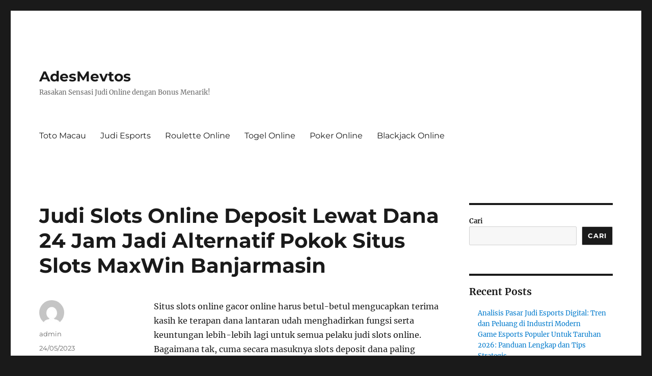

--- FILE ---
content_type: text/html; charset=UTF-8
request_url: https://adesmevtos.net/judi-slots-online-deposit-lewat-dana-24-jam-jadi-alternatif-pokok-situs-slots-maxwin-banjarmasin/
body_size: 17662
content:


<!DOCTYPE html>
<html lang="id" class="no-js">
<head>
	<meta charset="UTF-8">
	<meta name="viewport" content="width=device-width, initial-scale=1">
	<link rel="profile" href="https://gmpg.org/xfn/11">
		<script>(function(html){html.className = html.className.replace(/\bno-js\b/,'js')})(document.documentElement);</script>
<meta name='robots' content='index, follow, max-image-preview:large, max-snippet:-1, max-video-preview:-1' />

	<!-- This site is optimized with the Yoast SEO plugin v26.7 - https://yoast.com/wordpress/plugins/seo/ -->
	<title>Judi Slots Online Deposit Lewat Dana 24 Jam Jadi Alternatif Pokok Situs Slots MaxWin Banjarmasin</title>
	<meta name="description" content="Judi Slots Online Deposit Lewat Dana 24 Jam Jadi Alternatif Pokok Situs Slots MaxWin Banjarmasin" />
	<link rel="canonical" href="https://adesmevtos.net/judi-slots-online-deposit-lewat-dana-24-jam-jadi-alternatif-pokok-situs-slots-maxwin-banjarmasin/" />
	<meta property="og:locale" content="id_ID" />
	<meta property="og:type" content="article" />
	<meta property="og:title" content="Judi Slots Online Deposit Lewat Dana 24 Jam Jadi Alternatif Pokok Situs Slots MaxWin Banjarmasin" />
	<meta property="og:description" content="Judi Slots Online Deposit Lewat Dana 24 Jam Jadi Alternatif Pokok Situs Slots MaxWin Banjarmasin" />
	<meta property="og:url" content="https://adesmevtos.net/judi-slots-online-deposit-lewat-dana-24-jam-jadi-alternatif-pokok-situs-slots-maxwin-banjarmasin/" />
	<meta property="og:site_name" content="AdesMevtos" />
	<meta property="article:published_time" content="2023-05-24T07:20:19+00:00" />
	<meta property="og:image" content="https://adesmevtos.net/wp-content/uploads/2023/04/cropped-39-300x300.jpg" />
	<meta name="author" content="admin" />
	<meta name="twitter:card" content="summary_large_image" />
	<meta name="twitter:title" content="Judi Slots Online Deposit Lewat Dana 24 Jam Jadi Alternatif Pokok Situs Slots MaxWin Banjarmasin" />
	<meta name="twitter:description" content="Judi Slots Online Deposit Lewat Dana 24 Jam Jadi Alternatif Pokok Situs Slots MaxWin Banjarmasin" />
	<meta name="twitter:label1" content="Ditulis oleh" />
	<meta name="twitter:data1" content="admin" />
	<meta name="twitter:label2" content="Estimasi waktu membaca" />
	<meta name="twitter:data2" content="10 menit" />
	<script type="application/ld+json" class="yoast-schema-graph">{"@context":"https://schema.org","@graph":[{"@type":"Article","@id":"https://adesmevtos.net/judi-slots-online-deposit-lewat-dana-24-jam-jadi-alternatif-pokok-situs-slots-maxwin-banjarmasin/#article","isPartOf":{"@id":"https://adesmevtos.net/judi-slots-online-deposit-lewat-dana-24-jam-jadi-alternatif-pokok-situs-slots-maxwin-banjarmasin/"},"author":{"name":"admin","@id":"https://adesmevtos.net/#/schema/person/69048251cc71c368c468cde23b4773cc"},"headline":"Judi Slots Online Deposit Lewat Dana 24 Jam Jadi Alternatif Pokok Situs Slots MaxWin Banjarmasin","datePublished":"2023-05-24T07:20:19+00:00","mainEntityOfPage":{"@id":"https://adesmevtos.net/judi-slots-online-deposit-lewat-dana-24-jam-jadi-alternatif-pokok-situs-slots-maxwin-banjarmasin/"},"wordCount":2094,"commentCount":0,"image":{"@id":"https://adesmevtos.net/judi-slots-online-deposit-lewat-dana-24-jam-jadi-alternatif-pokok-situs-slots-maxwin-banjarmasin/#primaryimage"},"thumbnailUrl":"https://adesmevtos.net/wp-content/uploads/2023/04/cropped-39-300x300.jpg","articleSection":["Toto Macau"],"inLanguage":"id"},{"@type":"WebPage","@id":"https://adesmevtos.net/judi-slots-online-deposit-lewat-dana-24-jam-jadi-alternatif-pokok-situs-slots-maxwin-banjarmasin/","url":"https://adesmevtos.net/judi-slots-online-deposit-lewat-dana-24-jam-jadi-alternatif-pokok-situs-slots-maxwin-banjarmasin/","name":"Judi Slots Online Deposit Lewat Dana 24 Jam Jadi Alternatif Pokok Situs Slots MaxWin Banjarmasin","isPartOf":{"@id":"https://adesmevtos.net/#website"},"primaryImageOfPage":{"@id":"https://adesmevtos.net/judi-slots-online-deposit-lewat-dana-24-jam-jadi-alternatif-pokok-situs-slots-maxwin-banjarmasin/#primaryimage"},"image":{"@id":"https://adesmevtos.net/judi-slots-online-deposit-lewat-dana-24-jam-jadi-alternatif-pokok-situs-slots-maxwin-banjarmasin/#primaryimage"},"thumbnailUrl":"https://adesmevtos.net/wp-content/uploads/2023/04/cropped-39-300x300.jpg","datePublished":"2023-05-24T07:20:19+00:00","author":{"@id":"https://adesmevtos.net/#/schema/person/69048251cc71c368c468cde23b4773cc"},"description":"Judi Slots Online Deposit Lewat Dana 24 Jam Jadi Alternatif Pokok Situs Slots MaxWin Banjarmasin","breadcrumb":{"@id":"https://adesmevtos.net/judi-slots-online-deposit-lewat-dana-24-jam-jadi-alternatif-pokok-situs-slots-maxwin-banjarmasin/#breadcrumb"},"inLanguage":"id","potentialAction":[{"@type":"ReadAction","target":["https://adesmevtos.net/judi-slots-online-deposit-lewat-dana-24-jam-jadi-alternatif-pokok-situs-slots-maxwin-banjarmasin/"]}]},{"@type":"ImageObject","inLanguage":"id","@id":"https://adesmevtos.net/judi-slots-online-deposit-lewat-dana-24-jam-jadi-alternatif-pokok-situs-slots-maxwin-banjarmasin/#primaryimage","url":"https://adesmevtos.net/wp-content/uploads/2023/04/cropped-39.jpg","contentUrl":"https://adesmevtos.net/wp-content/uploads/2023/04/cropped-39.jpg","width":512,"height":512},{"@type":"BreadcrumbList","@id":"https://adesmevtos.net/judi-slots-online-deposit-lewat-dana-24-jam-jadi-alternatif-pokok-situs-slots-maxwin-banjarmasin/#breadcrumb","itemListElement":[{"@type":"ListItem","position":1,"name":"Home","item":"https://adesmevtos.net/"},{"@type":"ListItem","position":2,"name":"Judi Slots Online Deposit Lewat Dana 24 Jam Jadi Alternatif Pokok Situs Slots MaxWin Banjarmasin"}]},{"@type":"WebSite","@id":"https://adesmevtos.net/#website","url":"https://adesmevtos.net/","name":"adesmevtos","description":"Rasakan Sensasi Judi Online dengan Bonus Menarik!","alternateName":"adesmevtos","potentialAction":[{"@type":"SearchAction","target":{"@type":"EntryPoint","urlTemplate":"https://adesmevtos.net/?s={search_term_string}"},"query-input":{"@type":"PropertyValueSpecification","valueRequired":true,"valueName":"search_term_string"}}],"inLanguage":"id"},{"@type":"Person","@id":"https://adesmevtos.net/#/schema/person/69048251cc71c368c468cde23b4773cc","name":"admin","image":{"@type":"ImageObject","inLanguage":"id","@id":"https://adesmevtos.net/#/schema/person/image/","url":"https://secure.gravatar.com/avatar/44c6180675c442825c7a8e9e48e371954624271bb16b15e35cbf13a95d0f6828?s=96&d=mm&r=g","contentUrl":"https://secure.gravatar.com/avatar/44c6180675c442825c7a8e9e48e371954624271bb16b15e35cbf13a95d0f6828?s=96&d=mm&r=g","caption":"admin"},"sameAs":["https://adesmevtos.net"],"url":"https://adesmevtos.net/author/admin/"}]}</script>
	<!-- / Yoast SEO plugin. -->


<link rel="alternate" type="application/rss+xml" title="AdesMevtos &raquo; Feed" href="https://adesmevtos.net/feed/" />
<link rel="alternate" title="oEmbed (JSON)" type="application/json+oembed" href="https://adesmevtos.net/wp-json/oembed/1.0/embed?url=https%3A%2F%2Fadesmevtos.net%2Fjudi-slots-online-deposit-lewat-dana-24-jam-jadi-alternatif-pokok-situs-slots-maxwin-banjarmasin%2F" />
<link rel="alternate" title="oEmbed (XML)" type="text/xml+oembed" href="https://adesmevtos.net/wp-json/oembed/1.0/embed?url=https%3A%2F%2Fadesmevtos.net%2Fjudi-slots-online-deposit-lewat-dana-24-jam-jadi-alternatif-pokok-situs-slots-maxwin-banjarmasin%2F&#038;format=xml" />
<style id='wp-img-auto-sizes-contain-inline-css'>
img:is([sizes=auto i],[sizes^="auto," i]){contain-intrinsic-size:3000px 1500px}
/*# sourceURL=wp-img-auto-sizes-contain-inline-css */
</style>
<style id='wp-emoji-styles-inline-css'>

	img.wp-smiley, img.emoji {
		display: inline !important;
		border: none !important;
		box-shadow: none !important;
		height: 1em !important;
		width: 1em !important;
		margin: 0 0.07em !important;
		vertical-align: -0.1em !important;
		background: none !important;
		padding: 0 !important;
	}
/*# sourceURL=wp-emoji-styles-inline-css */
</style>
<style id='wp-block-library-inline-css'>
:root{--wp-block-synced-color:#7a00df;--wp-block-synced-color--rgb:122,0,223;--wp-bound-block-color:var(--wp-block-synced-color);--wp-editor-canvas-background:#ddd;--wp-admin-theme-color:#007cba;--wp-admin-theme-color--rgb:0,124,186;--wp-admin-theme-color-darker-10:#006ba1;--wp-admin-theme-color-darker-10--rgb:0,107,160.5;--wp-admin-theme-color-darker-20:#005a87;--wp-admin-theme-color-darker-20--rgb:0,90,135;--wp-admin-border-width-focus:2px}@media (min-resolution:192dpi){:root{--wp-admin-border-width-focus:1.5px}}.wp-element-button{cursor:pointer}:root .has-very-light-gray-background-color{background-color:#eee}:root .has-very-dark-gray-background-color{background-color:#313131}:root .has-very-light-gray-color{color:#eee}:root .has-very-dark-gray-color{color:#313131}:root .has-vivid-green-cyan-to-vivid-cyan-blue-gradient-background{background:linear-gradient(135deg,#00d084,#0693e3)}:root .has-purple-crush-gradient-background{background:linear-gradient(135deg,#34e2e4,#4721fb 50%,#ab1dfe)}:root .has-hazy-dawn-gradient-background{background:linear-gradient(135deg,#faaca8,#dad0ec)}:root .has-subdued-olive-gradient-background{background:linear-gradient(135deg,#fafae1,#67a671)}:root .has-atomic-cream-gradient-background{background:linear-gradient(135deg,#fdd79a,#004a59)}:root .has-nightshade-gradient-background{background:linear-gradient(135deg,#330968,#31cdcf)}:root .has-midnight-gradient-background{background:linear-gradient(135deg,#020381,#2874fc)}:root{--wp--preset--font-size--normal:16px;--wp--preset--font-size--huge:42px}.has-regular-font-size{font-size:1em}.has-larger-font-size{font-size:2.625em}.has-normal-font-size{font-size:var(--wp--preset--font-size--normal)}.has-huge-font-size{font-size:var(--wp--preset--font-size--huge)}.has-text-align-center{text-align:center}.has-text-align-left{text-align:left}.has-text-align-right{text-align:right}.has-fit-text{white-space:nowrap!important}#end-resizable-editor-section{display:none}.aligncenter{clear:both}.items-justified-left{justify-content:flex-start}.items-justified-center{justify-content:center}.items-justified-right{justify-content:flex-end}.items-justified-space-between{justify-content:space-between}.screen-reader-text{border:0;clip-path:inset(50%);height:1px;margin:-1px;overflow:hidden;padding:0;position:absolute;width:1px;word-wrap:normal!important}.screen-reader-text:focus{background-color:#ddd;clip-path:none;color:#444;display:block;font-size:1em;height:auto;left:5px;line-height:normal;padding:15px 23px 14px;text-decoration:none;top:5px;width:auto;z-index:100000}html :where(.has-border-color){border-style:solid}html :where([style*=border-top-color]){border-top-style:solid}html :where([style*=border-right-color]){border-right-style:solid}html :where([style*=border-bottom-color]){border-bottom-style:solid}html :where([style*=border-left-color]){border-left-style:solid}html :where([style*=border-width]){border-style:solid}html :where([style*=border-top-width]){border-top-style:solid}html :where([style*=border-right-width]){border-right-style:solid}html :where([style*=border-bottom-width]){border-bottom-style:solid}html :where([style*=border-left-width]){border-left-style:solid}html :where(img[class*=wp-image-]){height:auto;max-width:100%}:where(figure){margin:0 0 1em}html :where(.is-position-sticky){--wp-admin--admin-bar--position-offset:var(--wp-admin--admin-bar--height,0px)}@media screen and (max-width:600px){html :where(.is-position-sticky){--wp-admin--admin-bar--position-offset:0px}}

/*# sourceURL=wp-block-library-inline-css */
</style><style id='wp-block-archives-inline-css'>
.wp-block-archives{box-sizing:border-box}.wp-block-archives-dropdown label{display:block}
/*# sourceURL=https://adesmevtos.net/wp-includes/blocks/archives/style.min.css */
</style>
<style id='wp-block-categories-inline-css'>
.wp-block-categories{box-sizing:border-box}.wp-block-categories.alignleft{margin-right:2em}.wp-block-categories.alignright{margin-left:2em}.wp-block-categories.wp-block-categories-dropdown.aligncenter{text-align:center}.wp-block-categories .wp-block-categories__label{display:block;width:100%}
/*# sourceURL=https://adesmevtos.net/wp-includes/blocks/categories/style.min.css */
</style>
<style id='wp-block-heading-inline-css'>
h1:where(.wp-block-heading).has-background,h2:where(.wp-block-heading).has-background,h3:where(.wp-block-heading).has-background,h4:where(.wp-block-heading).has-background,h5:where(.wp-block-heading).has-background,h6:where(.wp-block-heading).has-background{padding:1.25em 2.375em}h1.has-text-align-left[style*=writing-mode]:where([style*=vertical-lr]),h1.has-text-align-right[style*=writing-mode]:where([style*=vertical-rl]),h2.has-text-align-left[style*=writing-mode]:where([style*=vertical-lr]),h2.has-text-align-right[style*=writing-mode]:where([style*=vertical-rl]),h3.has-text-align-left[style*=writing-mode]:where([style*=vertical-lr]),h3.has-text-align-right[style*=writing-mode]:where([style*=vertical-rl]),h4.has-text-align-left[style*=writing-mode]:where([style*=vertical-lr]),h4.has-text-align-right[style*=writing-mode]:where([style*=vertical-rl]),h5.has-text-align-left[style*=writing-mode]:where([style*=vertical-lr]),h5.has-text-align-right[style*=writing-mode]:where([style*=vertical-rl]),h6.has-text-align-left[style*=writing-mode]:where([style*=vertical-lr]),h6.has-text-align-right[style*=writing-mode]:where([style*=vertical-rl]){rotate:180deg}
/*# sourceURL=https://adesmevtos.net/wp-includes/blocks/heading/style.min.css */
</style>
<style id='wp-block-latest-comments-inline-css'>
ol.wp-block-latest-comments{box-sizing:border-box;margin-left:0}:where(.wp-block-latest-comments:not([style*=line-height] .wp-block-latest-comments__comment)){line-height:1.1}:where(.wp-block-latest-comments:not([style*=line-height] .wp-block-latest-comments__comment-excerpt p)){line-height:1.8}.has-dates :where(.wp-block-latest-comments:not([style*=line-height])),.has-excerpts :where(.wp-block-latest-comments:not([style*=line-height])){line-height:1.5}.wp-block-latest-comments .wp-block-latest-comments{padding-left:0}.wp-block-latest-comments__comment{list-style:none;margin-bottom:1em}.has-avatars .wp-block-latest-comments__comment{list-style:none;min-height:2.25em}.has-avatars .wp-block-latest-comments__comment .wp-block-latest-comments__comment-excerpt,.has-avatars .wp-block-latest-comments__comment .wp-block-latest-comments__comment-meta{margin-left:3.25em}.wp-block-latest-comments__comment-excerpt p{font-size:.875em;margin:.36em 0 1.4em}.wp-block-latest-comments__comment-date{display:block;font-size:.75em}.wp-block-latest-comments .avatar,.wp-block-latest-comments__comment-avatar{border-radius:1.5em;display:block;float:left;height:2.5em;margin-right:.75em;width:2.5em}.wp-block-latest-comments[class*=-font-size] a,.wp-block-latest-comments[style*=font-size] a{font-size:inherit}
/*# sourceURL=https://adesmevtos.net/wp-includes/blocks/latest-comments/style.min.css */
</style>
<style id='wp-block-latest-posts-inline-css'>
.wp-block-latest-posts{box-sizing:border-box}.wp-block-latest-posts.alignleft{margin-right:2em}.wp-block-latest-posts.alignright{margin-left:2em}.wp-block-latest-posts.wp-block-latest-posts__list{list-style:none}.wp-block-latest-posts.wp-block-latest-posts__list li{clear:both;overflow-wrap:break-word}.wp-block-latest-posts.is-grid{display:flex;flex-wrap:wrap}.wp-block-latest-posts.is-grid li{margin:0 1.25em 1.25em 0;width:100%}@media (min-width:600px){.wp-block-latest-posts.columns-2 li{width:calc(50% - .625em)}.wp-block-latest-posts.columns-2 li:nth-child(2n){margin-right:0}.wp-block-latest-posts.columns-3 li{width:calc(33.33333% - .83333em)}.wp-block-latest-posts.columns-3 li:nth-child(3n){margin-right:0}.wp-block-latest-posts.columns-4 li{width:calc(25% - .9375em)}.wp-block-latest-posts.columns-4 li:nth-child(4n){margin-right:0}.wp-block-latest-posts.columns-5 li{width:calc(20% - 1em)}.wp-block-latest-posts.columns-5 li:nth-child(5n){margin-right:0}.wp-block-latest-posts.columns-6 li{width:calc(16.66667% - 1.04167em)}.wp-block-latest-posts.columns-6 li:nth-child(6n){margin-right:0}}:root :where(.wp-block-latest-posts.is-grid){padding:0}:root :where(.wp-block-latest-posts.wp-block-latest-posts__list){padding-left:0}.wp-block-latest-posts__post-author,.wp-block-latest-posts__post-date{display:block;font-size:.8125em}.wp-block-latest-posts__post-excerpt,.wp-block-latest-posts__post-full-content{margin-bottom:1em;margin-top:.5em}.wp-block-latest-posts__featured-image a{display:inline-block}.wp-block-latest-posts__featured-image img{height:auto;max-width:100%;width:auto}.wp-block-latest-posts__featured-image.alignleft{float:left;margin-right:1em}.wp-block-latest-posts__featured-image.alignright{float:right;margin-left:1em}.wp-block-latest-posts__featured-image.aligncenter{margin-bottom:1em;text-align:center}
/*# sourceURL=https://adesmevtos.net/wp-includes/blocks/latest-posts/style.min.css */
</style>
<style id='wp-block-search-inline-css'>
.wp-block-search__button{margin-left:10px;word-break:normal}.wp-block-search__button.has-icon{line-height:0}.wp-block-search__button svg{height:1.25em;min-height:24px;min-width:24px;width:1.25em;fill:currentColor;vertical-align:text-bottom}:where(.wp-block-search__button){border:1px solid #ccc;padding:6px 10px}.wp-block-search__inside-wrapper{display:flex;flex:auto;flex-wrap:nowrap;max-width:100%}.wp-block-search__label{width:100%}.wp-block-search.wp-block-search__button-only .wp-block-search__button{box-sizing:border-box;display:flex;flex-shrink:0;justify-content:center;margin-left:0;max-width:100%}.wp-block-search.wp-block-search__button-only .wp-block-search__inside-wrapper{min-width:0!important;transition-property:width}.wp-block-search.wp-block-search__button-only .wp-block-search__input{flex-basis:100%;transition-duration:.3s}.wp-block-search.wp-block-search__button-only.wp-block-search__searchfield-hidden,.wp-block-search.wp-block-search__button-only.wp-block-search__searchfield-hidden .wp-block-search__inside-wrapper{overflow:hidden}.wp-block-search.wp-block-search__button-only.wp-block-search__searchfield-hidden .wp-block-search__input{border-left-width:0!important;border-right-width:0!important;flex-basis:0;flex-grow:0;margin:0;min-width:0!important;padding-left:0!important;padding-right:0!important;width:0!important}:where(.wp-block-search__input){appearance:none;border:1px solid #949494;flex-grow:1;font-family:inherit;font-size:inherit;font-style:inherit;font-weight:inherit;letter-spacing:inherit;line-height:inherit;margin-left:0;margin-right:0;min-width:3rem;padding:8px;text-decoration:unset!important;text-transform:inherit}:where(.wp-block-search__button-inside .wp-block-search__inside-wrapper){background-color:#fff;border:1px solid #949494;box-sizing:border-box;padding:4px}:where(.wp-block-search__button-inside .wp-block-search__inside-wrapper) .wp-block-search__input{border:none;border-radius:0;padding:0 4px}:where(.wp-block-search__button-inside .wp-block-search__inside-wrapper) .wp-block-search__input:focus{outline:none}:where(.wp-block-search__button-inside .wp-block-search__inside-wrapper) :where(.wp-block-search__button){padding:4px 8px}.wp-block-search.aligncenter .wp-block-search__inside-wrapper{margin:auto}.wp-block[data-align=right] .wp-block-search.wp-block-search__button-only .wp-block-search__inside-wrapper{float:right}
/*# sourceURL=https://adesmevtos.net/wp-includes/blocks/search/style.min.css */
</style>
<style id='wp-block-search-theme-inline-css'>
.wp-block-search .wp-block-search__label{font-weight:700}.wp-block-search__button{border:1px solid #ccc;padding:.375em .625em}
/*# sourceURL=https://adesmevtos.net/wp-includes/blocks/search/theme.min.css */
</style>
<style id='wp-block-group-inline-css'>
.wp-block-group{box-sizing:border-box}:where(.wp-block-group.wp-block-group-is-layout-constrained){position:relative}
/*# sourceURL=https://adesmevtos.net/wp-includes/blocks/group/style.min.css */
</style>
<style id='wp-block-group-theme-inline-css'>
:where(.wp-block-group.has-background){padding:1.25em 2.375em}
/*# sourceURL=https://adesmevtos.net/wp-includes/blocks/group/theme.min.css */
</style>
<style id='global-styles-inline-css'>
:root{--wp--preset--aspect-ratio--square: 1;--wp--preset--aspect-ratio--4-3: 4/3;--wp--preset--aspect-ratio--3-4: 3/4;--wp--preset--aspect-ratio--3-2: 3/2;--wp--preset--aspect-ratio--2-3: 2/3;--wp--preset--aspect-ratio--16-9: 16/9;--wp--preset--aspect-ratio--9-16: 9/16;--wp--preset--color--black: #000000;--wp--preset--color--cyan-bluish-gray: #abb8c3;--wp--preset--color--white: #fff;--wp--preset--color--pale-pink: #f78da7;--wp--preset--color--vivid-red: #cf2e2e;--wp--preset--color--luminous-vivid-orange: #ff6900;--wp--preset--color--luminous-vivid-amber: #fcb900;--wp--preset--color--light-green-cyan: #7bdcb5;--wp--preset--color--vivid-green-cyan: #00d084;--wp--preset--color--pale-cyan-blue: #8ed1fc;--wp--preset--color--vivid-cyan-blue: #0693e3;--wp--preset--color--vivid-purple: #9b51e0;--wp--preset--color--dark-gray: #1a1a1a;--wp--preset--color--medium-gray: #686868;--wp--preset--color--light-gray: #e5e5e5;--wp--preset--color--blue-gray: #4d545c;--wp--preset--color--bright-blue: #007acc;--wp--preset--color--light-blue: #9adffd;--wp--preset--color--dark-brown: #402b30;--wp--preset--color--medium-brown: #774e24;--wp--preset--color--dark-red: #640c1f;--wp--preset--color--bright-red: #ff675f;--wp--preset--color--yellow: #ffef8e;--wp--preset--gradient--vivid-cyan-blue-to-vivid-purple: linear-gradient(135deg,rgb(6,147,227) 0%,rgb(155,81,224) 100%);--wp--preset--gradient--light-green-cyan-to-vivid-green-cyan: linear-gradient(135deg,rgb(122,220,180) 0%,rgb(0,208,130) 100%);--wp--preset--gradient--luminous-vivid-amber-to-luminous-vivid-orange: linear-gradient(135deg,rgb(252,185,0) 0%,rgb(255,105,0) 100%);--wp--preset--gradient--luminous-vivid-orange-to-vivid-red: linear-gradient(135deg,rgb(255,105,0) 0%,rgb(207,46,46) 100%);--wp--preset--gradient--very-light-gray-to-cyan-bluish-gray: linear-gradient(135deg,rgb(238,238,238) 0%,rgb(169,184,195) 100%);--wp--preset--gradient--cool-to-warm-spectrum: linear-gradient(135deg,rgb(74,234,220) 0%,rgb(151,120,209) 20%,rgb(207,42,186) 40%,rgb(238,44,130) 60%,rgb(251,105,98) 80%,rgb(254,248,76) 100%);--wp--preset--gradient--blush-light-purple: linear-gradient(135deg,rgb(255,206,236) 0%,rgb(152,150,240) 100%);--wp--preset--gradient--blush-bordeaux: linear-gradient(135deg,rgb(254,205,165) 0%,rgb(254,45,45) 50%,rgb(107,0,62) 100%);--wp--preset--gradient--luminous-dusk: linear-gradient(135deg,rgb(255,203,112) 0%,rgb(199,81,192) 50%,rgb(65,88,208) 100%);--wp--preset--gradient--pale-ocean: linear-gradient(135deg,rgb(255,245,203) 0%,rgb(182,227,212) 50%,rgb(51,167,181) 100%);--wp--preset--gradient--electric-grass: linear-gradient(135deg,rgb(202,248,128) 0%,rgb(113,206,126) 100%);--wp--preset--gradient--midnight: linear-gradient(135deg,rgb(2,3,129) 0%,rgb(40,116,252) 100%);--wp--preset--font-size--small: 13px;--wp--preset--font-size--medium: 20px;--wp--preset--font-size--large: 36px;--wp--preset--font-size--x-large: 42px;--wp--preset--spacing--20: 0.44rem;--wp--preset--spacing--30: 0.67rem;--wp--preset--spacing--40: 1rem;--wp--preset--spacing--50: 1.5rem;--wp--preset--spacing--60: 2.25rem;--wp--preset--spacing--70: 3.38rem;--wp--preset--spacing--80: 5.06rem;--wp--preset--shadow--natural: 6px 6px 9px rgba(0, 0, 0, 0.2);--wp--preset--shadow--deep: 12px 12px 50px rgba(0, 0, 0, 0.4);--wp--preset--shadow--sharp: 6px 6px 0px rgba(0, 0, 0, 0.2);--wp--preset--shadow--outlined: 6px 6px 0px -3px rgb(255, 255, 255), 6px 6px rgb(0, 0, 0);--wp--preset--shadow--crisp: 6px 6px 0px rgb(0, 0, 0);}:where(.is-layout-flex){gap: 0.5em;}:where(.is-layout-grid){gap: 0.5em;}body .is-layout-flex{display: flex;}.is-layout-flex{flex-wrap: wrap;align-items: center;}.is-layout-flex > :is(*, div){margin: 0;}body .is-layout-grid{display: grid;}.is-layout-grid > :is(*, div){margin: 0;}:where(.wp-block-columns.is-layout-flex){gap: 2em;}:where(.wp-block-columns.is-layout-grid){gap: 2em;}:where(.wp-block-post-template.is-layout-flex){gap: 1.25em;}:where(.wp-block-post-template.is-layout-grid){gap: 1.25em;}.has-black-color{color: var(--wp--preset--color--black) !important;}.has-cyan-bluish-gray-color{color: var(--wp--preset--color--cyan-bluish-gray) !important;}.has-white-color{color: var(--wp--preset--color--white) !important;}.has-pale-pink-color{color: var(--wp--preset--color--pale-pink) !important;}.has-vivid-red-color{color: var(--wp--preset--color--vivid-red) !important;}.has-luminous-vivid-orange-color{color: var(--wp--preset--color--luminous-vivid-orange) !important;}.has-luminous-vivid-amber-color{color: var(--wp--preset--color--luminous-vivid-amber) !important;}.has-light-green-cyan-color{color: var(--wp--preset--color--light-green-cyan) !important;}.has-vivid-green-cyan-color{color: var(--wp--preset--color--vivid-green-cyan) !important;}.has-pale-cyan-blue-color{color: var(--wp--preset--color--pale-cyan-blue) !important;}.has-vivid-cyan-blue-color{color: var(--wp--preset--color--vivid-cyan-blue) !important;}.has-vivid-purple-color{color: var(--wp--preset--color--vivid-purple) !important;}.has-black-background-color{background-color: var(--wp--preset--color--black) !important;}.has-cyan-bluish-gray-background-color{background-color: var(--wp--preset--color--cyan-bluish-gray) !important;}.has-white-background-color{background-color: var(--wp--preset--color--white) !important;}.has-pale-pink-background-color{background-color: var(--wp--preset--color--pale-pink) !important;}.has-vivid-red-background-color{background-color: var(--wp--preset--color--vivid-red) !important;}.has-luminous-vivid-orange-background-color{background-color: var(--wp--preset--color--luminous-vivid-orange) !important;}.has-luminous-vivid-amber-background-color{background-color: var(--wp--preset--color--luminous-vivid-amber) !important;}.has-light-green-cyan-background-color{background-color: var(--wp--preset--color--light-green-cyan) !important;}.has-vivid-green-cyan-background-color{background-color: var(--wp--preset--color--vivid-green-cyan) !important;}.has-pale-cyan-blue-background-color{background-color: var(--wp--preset--color--pale-cyan-blue) !important;}.has-vivid-cyan-blue-background-color{background-color: var(--wp--preset--color--vivid-cyan-blue) !important;}.has-vivid-purple-background-color{background-color: var(--wp--preset--color--vivid-purple) !important;}.has-black-border-color{border-color: var(--wp--preset--color--black) !important;}.has-cyan-bluish-gray-border-color{border-color: var(--wp--preset--color--cyan-bluish-gray) !important;}.has-white-border-color{border-color: var(--wp--preset--color--white) !important;}.has-pale-pink-border-color{border-color: var(--wp--preset--color--pale-pink) !important;}.has-vivid-red-border-color{border-color: var(--wp--preset--color--vivid-red) !important;}.has-luminous-vivid-orange-border-color{border-color: var(--wp--preset--color--luminous-vivid-orange) !important;}.has-luminous-vivid-amber-border-color{border-color: var(--wp--preset--color--luminous-vivid-amber) !important;}.has-light-green-cyan-border-color{border-color: var(--wp--preset--color--light-green-cyan) !important;}.has-vivid-green-cyan-border-color{border-color: var(--wp--preset--color--vivid-green-cyan) !important;}.has-pale-cyan-blue-border-color{border-color: var(--wp--preset--color--pale-cyan-blue) !important;}.has-vivid-cyan-blue-border-color{border-color: var(--wp--preset--color--vivid-cyan-blue) !important;}.has-vivid-purple-border-color{border-color: var(--wp--preset--color--vivid-purple) !important;}.has-vivid-cyan-blue-to-vivid-purple-gradient-background{background: var(--wp--preset--gradient--vivid-cyan-blue-to-vivid-purple) !important;}.has-light-green-cyan-to-vivid-green-cyan-gradient-background{background: var(--wp--preset--gradient--light-green-cyan-to-vivid-green-cyan) !important;}.has-luminous-vivid-amber-to-luminous-vivid-orange-gradient-background{background: var(--wp--preset--gradient--luminous-vivid-amber-to-luminous-vivid-orange) !important;}.has-luminous-vivid-orange-to-vivid-red-gradient-background{background: var(--wp--preset--gradient--luminous-vivid-orange-to-vivid-red) !important;}.has-very-light-gray-to-cyan-bluish-gray-gradient-background{background: var(--wp--preset--gradient--very-light-gray-to-cyan-bluish-gray) !important;}.has-cool-to-warm-spectrum-gradient-background{background: var(--wp--preset--gradient--cool-to-warm-spectrum) !important;}.has-blush-light-purple-gradient-background{background: var(--wp--preset--gradient--blush-light-purple) !important;}.has-blush-bordeaux-gradient-background{background: var(--wp--preset--gradient--blush-bordeaux) !important;}.has-luminous-dusk-gradient-background{background: var(--wp--preset--gradient--luminous-dusk) !important;}.has-pale-ocean-gradient-background{background: var(--wp--preset--gradient--pale-ocean) !important;}.has-electric-grass-gradient-background{background: var(--wp--preset--gradient--electric-grass) !important;}.has-midnight-gradient-background{background: var(--wp--preset--gradient--midnight) !important;}.has-small-font-size{font-size: var(--wp--preset--font-size--small) !important;}.has-medium-font-size{font-size: var(--wp--preset--font-size--medium) !important;}.has-large-font-size{font-size: var(--wp--preset--font-size--large) !important;}.has-x-large-font-size{font-size: var(--wp--preset--font-size--x-large) !important;}
/*# sourceURL=global-styles-inline-css */
</style>

<style id='classic-theme-styles-inline-css'>
/*! This file is auto-generated */
.wp-block-button__link{color:#fff;background-color:#32373c;border-radius:9999px;box-shadow:none;text-decoration:none;padding:calc(.667em + 2px) calc(1.333em + 2px);font-size:1.125em}.wp-block-file__button{background:#32373c;color:#fff;text-decoration:none}
/*# sourceURL=/wp-includes/css/classic-themes.min.css */
</style>
<link rel='stylesheet' id='dashicons-css' href='https://adesmevtos.net/wp-includes/css/dashicons.min.css' media='all' />
<link rel='stylesheet' id='admin-bar-css' href='https://adesmevtos.net/wp-includes/css/admin-bar.min.css' media='all' />
<style id='admin-bar-inline-css'>

    /* Hide CanvasJS credits for P404 charts specifically */
    #p404RedirectChart .canvasjs-chart-credit {
        display: none !important;
    }
    
    #p404RedirectChart canvas {
        border-radius: 6px;
    }

    .p404-redirect-adminbar-weekly-title {
        font-weight: bold;
        font-size: 14px;
        color: #fff;
        margin-bottom: 6px;
    }

    #wpadminbar #wp-admin-bar-p404_free_top_button .ab-icon:before {
        content: "\f103";
        color: #dc3545;
        top: 3px;
    }
    
    #wp-admin-bar-p404_free_top_button .ab-item {
        min-width: 80px !important;
        padding: 0px !important;
    }
    
    /* Ensure proper positioning and z-index for P404 dropdown */
    .p404-redirect-adminbar-dropdown-wrap { 
        min-width: 0; 
        padding: 0;
        position: static !important;
    }
    
    #wpadminbar #wp-admin-bar-p404_free_top_button_dropdown {
        position: static !important;
    }
    
    #wpadminbar #wp-admin-bar-p404_free_top_button_dropdown .ab-item {
        padding: 0 !important;
        margin: 0 !important;
    }
    
    .p404-redirect-dropdown-container {
        min-width: 340px;
        padding: 18px 18px 12px 18px;
        background: #23282d !important;
        color: #fff;
        border-radius: 12px;
        box-shadow: 0 8px 32px rgba(0,0,0,0.25);
        margin-top: 10px;
        position: relative !important;
        z-index: 999999 !important;
        display: block !important;
        border: 1px solid #444;
    }
    
    /* Ensure P404 dropdown appears on hover */
    #wpadminbar #wp-admin-bar-p404_free_top_button .p404-redirect-dropdown-container { 
        display: none !important;
    }
    
    #wpadminbar #wp-admin-bar-p404_free_top_button:hover .p404-redirect-dropdown-container { 
        display: block !important;
    }
    
    #wpadminbar #wp-admin-bar-p404_free_top_button:hover #wp-admin-bar-p404_free_top_button_dropdown .p404-redirect-dropdown-container {
        display: block !important;
    }
    
    .p404-redirect-card {
        background: #2c3338;
        border-radius: 8px;
        padding: 18px 18px 12px 18px;
        box-shadow: 0 2px 8px rgba(0,0,0,0.07);
        display: flex;
        flex-direction: column;
        align-items: flex-start;
        border: 1px solid #444;
    }
    
    .p404-redirect-btn {
        display: inline-block;
        background: #dc3545;
        color: #fff !important;
        font-weight: bold;
        padding: 5px 22px;
        border-radius: 8px;
        text-decoration: none;
        font-size: 17px;
        transition: background 0.2s, box-shadow 0.2s;
        margin-top: 8px;
        box-shadow: 0 2px 8px rgba(220,53,69,0.15);
        text-align: center;
        line-height: 1.6;
    }
    
    .p404-redirect-btn:hover {
        background: #c82333;
        color: #fff !important;
        box-shadow: 0 4px 16px rgba(220,53,69,0.25);
    }
    
    /* Prevent conflicts with other admin bar dropdowns */
    #wpadminbar .ab-top-menu > li:hover > .ab-item,
    #wpadminbar .ab-top-menu > li.hover > .ab-item {
        z-index: auto;
    }
    
    #wpadminbar #wp-admin-bar-p404_free_top_button:hover > .ab-item {
        z-index: 999998 !important;
    }
    
/*# sourceURL=admin-bar-inline-css */
</style>
<link rel='stylesheet' id='contact-form-7-css' href='https://adesmevtos.net/wp-content/plugins/contact-form-7/includes/css/styles.css' media='all' />
<link rel='stylesheet' id='twentysixteen-fonts-css' href='https://adesmevtos.net/wp-content/themes/twentysixteen/fonts/merriweather-plus-montserrat-plus-inconsolata.css' media='all' />
<link rel='stylesheet' id='genericons-css' href='https://adesmevtos.net/wp-content/themes/twentysixteen/genericons/genericons.css' media='all' />
<link rel='stylesheet' id='twentysixteen-style-css' href='https://adesmevtos.net/wp-content/themes/twentysixteen/style.css' media='all' />
<link rel='stylesheet' id='twentysixteen-block-style-css' href='https://adesmevtos.net/wp-content/themes/twentysixteen/css/blocks.css' media='all' />
<script src="https://adesmevtos.net/wp-includes/js/jquery/jquery.min.js" id="jquery-core-js"></script>
<script src="https://adesmevtos.net/wp-includes/js/jquery/jquery-migrate.min.js" id="jquery-migrate-js"></script>
<script id="twentysixteen-script-js-extra">
var screenReaderText = {"expand":"expand child menu","collapse":"collapse child menu"};
//# sourceURL=twentysixteen-script-js-extra
</script>
<script src="https://adesmevtos.net/wp-content/themes/twentysixteen/js/functions.js" id="twentysixteen-script-js" defer data-wp-strategy="defer"></script>
<link rel="https://api.w.org/" href="https://adesmevtos.net/wp-json/" /><link rel="alternate" title="JSON" type="application/json" href="https://adesmevtos.net/wp-json/wp/v2/posts/594" /><link rel="EditURI" type="application/rsd+xml" title="RSD" href="https://adesmevtos.net/xmlrpc.php?rsd" />
<meta name="generator" content="WordPress 6.9" />
<link rel='shortlink' href='https://adesmevtos.net/?p=594' />
<link rel="icon" href="https://adesmevtos.net/wp-content/uploads/2023/04/cropped-39-32x32.jpg" sizes="32x32" />
<link rel="icon" href="https://adesmevtos.net/wp-content/uploads/2023/04/cropped-39-192x192.jpg" sizes="192x192" />
<link rel="apple-touch-icon" href="https://adesmevtos.net/wp-content/uploads/2023/04/cropped-39-180x180.jpg" />
<meta name="msapplication-TileImage" content="https://adesmevtos.net/wp-content/uploads/2023/04/cropped-39-270x270.jpg" />
</head>

<body class="wp-singular post-template-default single single-post postid-594 single-format-standard wp-embed-responsive wp-theme-twentysixteen">
<div id="page" class="site">
	<div class="site-inner">
		<a class="skip-link screen-reader-text" href="#content">
			Skip to content		</a>

		<header id="masthead" class="site-header">
			<div class="site-header-main">
				<div class="site-branding">
					
											<p class="site-title"><a href="https://adesmevtos.net/" rel="home">AdesMevtos</a></p>
												<p class="site-description">Rasakan Sensasi Judi Online dengan Bonus Menarik!</p>
									</div><!-- .site-branding -->

									<button id="menu-toggle" class="menu-toggle">Menu</button>

					<div id="site-header-menu" class="site-header-menu">
													<nav id="site-navigation" class="main-navigation" aria-label="Primary Menu">
								<div class="menu-home-container"><ul id="menu-home" class="primary-menu"><li id="menu-item-2073" class="menu-item menu-item-type-taxonomy menu-item-object-category current-post-ancestor current-menu-parent current-post-parent menu-item-2073"><a href="https://adesmevtos.net/category/toto-macau/">Toto Macau</a></li>
<li id="menu-item-2074" class="menu-item menu-item-type-taxonomy menu-item-object-category menu-item-2074"><a href="https://adesmevtos.net/category/judi-esports/">Judi Esports</a></li>
<li id="menu-item-2075" class="menu-item menu-item-type-taxonomy menu-item-object-category menu-item-2075"><a href="https://adesmevtos.net/category/roulette-online/">Roulette Online</a></li>
<li id="menu-item-2076" class="menu-item menu-item-type-taxonomy menu-item-object-category menu-item-2076"><a href="https://adesmevtos.net/category/togel-online/">Togel Online</a></li>
<li id="menu-item-2077" class="menu-item menu-item-type-taxonomy menu-item-object-category menu-item-2077"><a href="https://adesmevtos.net/category/poker-online/">Poker Online</a></li>
<li id="menu-item-2078" class="menu-item menu-item-type-taxonomy menu-item-object-category menu-item-2078"><a href="https://adesmevtos.net/category/blackjack-online/">Blackjack Online</a></li>
</ul></div>							</nav><!-- .main-navigation -->
						
											</div><!-- .site-header-menu -->
							</div><!-- .site-header-main -->

					</header><!-- .site-header -->

		<div id="content" class="site-content">

<div id="primary" class="content-area">
	<main id="main" class="site-main">
		
<article id="post-594" class="post-594 post type-post status-publish format-standard hentry category-toto-macau">
	<header class="entry-header">
		<h1 class="entry-title">Judi Slots Online Deposit Lewat Dana 24 Jam Jadi Alternatif Pokok Situs Slots MaxWin 
Banjarmasin</h1>	</header><!-- .entry-header -->

	
	
	<div class="entry-content">
		<p>Situs slots online gacor online harus betul-betul mengucapkan terima kasih ke terapan dana lantaran udah menghadirkan fungsi serta keuntungan lebih-lebih lagi untuk semua pelaku judi slots online. Bagaimana tak, cuma secara masuknya slots deposit dana paling murah 10 ribu sudah menolong banyak bettor yang awalnya cuman ingin tahu dengan slots online, namun sekarang bisa main dengan segera  lantaran tersedianya service deposit gunakan dana slots online gacor terunggul. Selain itu sedikitnya deposit slots dana sangat juga murah yaitu dimulai dengan 5000 rupiah sampai 10 ribu rupiah plus tiada potongan. Kelebihan itu membikin service deposit dana cuma bisa disajikan oleh Situs Slots MaxWin deposit dana terpopuler dengan penggemar yang cukup tinggi sekarang. Hingga tidak aneh kalau makin hari makin bertambah orang yang mendaftarkan perjudian online menggunakan account dana.</p>
<p>Selaku data, deposit lewat bank saat ini tidak kurun kembali. Lantaran deposit bank miliki agenda off line serta terdapatnya potongan admin. Berlainan dengan program dana yang membuat pemain tidak harus risau, kapan pun mereka pengin main tentu langsung dapat sebab program dana dapat dihandalkan waktu 24 jam non-stop tak ada skedul off-line. Disamping itu deposit dana  bebas potongan sebab tersedianya bonus transfer gratis ke semua bank tiap-tiap bulan. Ditambah lagi e-wallet dana sangat jarang-jarang alami problem tehnis hingga bisnis sebelumnya tak pernah ada perkara. Tersebut argumen kenapa situs slots deposit dana 24 jam begitu penting serta paling diburu oleh seluruhnya orang. Ingat di mana tidak seluruhnya orang senang bermain kapan waktu, kemungkinan hanya pagi hari atau siang hari, sampai ada pula yang lebih sukai bermain saat malam hari hingga benar-benar pas untuk beberapa pemakai terapan dana selaku rekan sejati.</p>
<h2>Metode Daftar Slots Online Gunakan Account Dana Tiada Memakai Rekening Bank Di Situs Slots MaxWin</h2>
<p>Keuntungan dari Situs Slots MaxWin lewat dana sesungguhnya bukan cuma berada dari penyuplai depositnya saja, therapy bisa juga difungsikan buat daftar slots lewat dana tanpa ada rekening bank. Memang tidaklah salah faksi blog judi slots online 2023 sekarang mendatangkan virtual akun dana, maka tidak cuma terima deposit lewat dana, tapi juga menyiapkan service register account slots online gunakan nomor account dana yang mana udah bisa terbuktikan begitu ringan buat dilaksanakan. Apabila anda ingin mendaftarkan account ID gunakan dana, pastikanlah anda telah mempunyai program e-wallet ini terlebih dulu, dan perlu diingat buat up-grade account dana jadi premium supaya dapat dipakai untuk negosiasi terkomplet.</p>
<p>Untuk registrasi account slots online sendiri dapat memakai rekening dana. Langkahnya juga sangatlah sangat mudah, pemain cuman perlu melaksanakannya sama sesuai data yang disuruh di formulir register online. Yang memisah proses ini cuman berada pada nomor rekeningnya saja, pemain hanya butuh mengubah nomor rekening jadi nomor telephone dana jadi semuanya bisnis dilaksanakan  simpel. Apabila kebingungan atau register tidak sukses, anda dapat mengharap operator atau layanan konsumen untuk bikin account baru maka dari itu kedepannya faksi operator tinggal memberi username dan kode. Tapi harus diingat, seluruhnya keuntungan pelayanan itu tak dikasihkan sembarangan situs. Akan tetapi cuma Situs Slots MaxWin SLOT88 dapat dipercaya yang dapat memberinya service register akun dana dan deposit lewat dana paling murah.</p>
<h2>Trik Deposit Dana Tanpa ada Potongan Situs Slots MaxWin SLOT88</h2>
<p>Selesai register account dana jadi waktunya untuk pemain buat lakukan pengantaran uang atau deposit ke account masing-masing biar bisa dipakai buat taruhan di salah satunya permainan online slots maxwin yang siap pada web slots SLOT88. Lantas bagaimanakah cara deposit slots dana tiada potongan gunakan program dana? Masih sukai kebingungan? Berikut di bawah ini kami beri ringkasan metode dan petunjuk deposit slots dana yang cocok cuman buat anda semua, berikut tata triknya:</p>
<h2>Langkah Deposit Slots Lewat Sama-sama Dana</h2>
<p>Login dan membuka terapan Dana di mobile phone anda.<br />
Lalu tentukan dan pencet menu Kirim.<br />
Di bagian nomor telephone, isi bernomor telpon Arah Dana.<br />
Setelah itu isi nominal uang yang hendak dikirimkan, click Bayar.<br />
Masukan PIN 6 digit angka account Dana anda.</p>
<h2>Teknik Deposit Slots Lewat Dana Ke Rekening Bank</h2>
<p>Login serta membuka program Dana di smartphone anda.<br />
Putuskan serta click menu Kirim.<br />
Putuskan Rekening bank serta putuskan daftar nama bank.<br />
Masukan nomor rekening maksud.<br />
Masukan jumlahnya uang yang bakal dikirimkan, click Bayar.<br />
Tambahkan PIN 6 angka account Dana anda.</p>
<p>Sangat gampang khan? Nach itu barusan sedikit langkah deposit slots lewat dana yang sudah kami beri terhadap anda semua. Ingat, terus cek kembali banklist lebih dahulu sebelumnya bisnis. Atau juga bisa verifikasi ke layanan konsumen masalah nomor maksud transfer supaya tidak ada kekeliruan waktu mendeposit. Faksi SLOT88 tidak memberi saran bila anda terus mengirimi deposit tanpa ada menyaksikan nomor arah, lantaran semua kekeliruan sebagai tanggung-jawab peserta tersebut.</p>
<h2>Link Daftar Situs Slots MaxWin Deposit Lewat Dana Tanpa ada Potongan</h2>
<p>Daftar judi slots online deposit dana menjadi salah satunya alternatif permainan yang lebih disenangi oleh orang Indonesia waktu ini. Type judi ini berikan keringanan buat pemain dengan diberi hadiah jekpot maxwin paling besar. Maka dari itu tidaklah aneh bila perihal ini bikin sejumlah orang cari tahu berkaitan Situs Slots MaxWin deposit dana terbaik 2023 di Indonesia.</p>
<p>Buat mendapati situs slots online luar negeri yang berada pada internet tidak susah. Di mana situs itu rata-rata tawarkan daftar situs slots deposit dana mudah maxwin yang tidak disangsikan kembali keaslinya. Tetapi pada akhirannya cukup banyak orang yang selanjutnya tertipu oleh pelaku-oknum nakal yang membuat situs slots deposit dana teranyar gadungan.</p>
<p>Situs slots deposit dana ringan maxwin SLOT88 pada intinya memanglah satu diantaranya situs slots online maxwin bisa dipercaya di Indonesia yang menyiapkan jejeran permainan slots online gacor paling populer ini hari. Semuanya provider slots gacor beken serta dengan standar internasional udah didatangkan dan himpunan slots kembali gacor yang berasal secara langsung dari provider asli. Kantongi lisensi sah dan paling dipercaya membikin mutu slots online gacor ini hari bisa teruji adil serta legal. Dalam website SLOT88, anda akan mendapat info slots deposit dana ini hari atau bocoran slots deposit dana hari yang dirangkup untuk banyak member-nya.</p>
<p>Diluar itu, Situs Slots MaxWin SLOT88  sudah siapkan bermacam metode buat deposit. Mulai dengan transfer bank sampai slots online deposit dana. Di mana dalam website slots deposit dana simpel maxwin ini bakal ada banyak tipe perjudian online yang lain yang dapat anda mainkan. Maka dari itu dengan demikian account slots deposit dana terkini peserta udah bisa dipakai untuk permainkan seluruh type games taruhan online yang disajikan.</p>
<p>Situs Agen slots gacor deposit lewat dana SLOT88 mempunyai struktur keamanan paling tinggi yang sudah terenkripsi secara baik maka data anggotanya bakal terbangun aman tiada perlu takut jatuh ke faksi ke-3 . Bila menjumpai rintangan waktu bermain slots online deposit dana 2023, ataupun games taruhan online yang lain, karenanya lekas kontak Live Chat 24 jam 7 hari non-stop yang disodori sama situs bo slots deposit dana SLOT88.</p>
<p>Menunjuk suatu situs slots online gacor pada kala di mana permainan slots sedang popular adalah satu diantara hal dasar buat anda beberapa pemula kalau ingin mulai bermain judi slots online. Utamanya jangan sempat salah tentukan situs slots palsu yang kredibilitasnya disangsikan karena kedepan cuman akan memberikan kerugian anda apabila tergabung di web itu. Cari situs slots online enteng maxwin berkualitas dan bisa dipercaya seperti SLOT88 untuk mendapat permainan slots paling gacor terkini serta lebih sengit.</p>
<h2>Situs Slots MaxWin Deposit DANA Tanpa Potongan</h2>
<p>Dari sebegitu banyak perjudian slots online terkini 2023, tentulah anda akan bingung buat menunjuk permainan yang akurat. Karenanya kesempatan ini kami bakal memberikan keringanan buat anda dalam memikih register permainan Situs Slots MaxWin deposit dana bisa dipercaya nomor 1 SLOT88 sebagai halnya permainan yang heboh unfuk dimainkan . Maka tahu kembali bila games ini mempunyai pengagum yang teramat banyak kalau diperbandingkan  permainan taruhan taruhan online yang lain. Untuk anda yang tengah mencari web-site judi slots online maxwin terkomplet buat main, di mana kembali cari type daftar judi slots online teranyar, ketepatan kami lagi mengulasnya saat ini di mana situs terhebat yang berikut bisa anda ikutinya kapan pun. Berikut adalah daftar situs slots online maxwin deposit dana SLOT88 amat mempunyai jekpot slots besar dan mudah menang yang wajib dimainkan buat banyak pemain anyar:</p>
<ul>
<li>Slots deposit dana PRAGMATIC PLAY</li>
<li>Slots deposit dana MICROGAMING</li>
<li>Slots deposit dana JOKER123</li>
<li>Slots deposit dana HABANERO</li>
<li>Slots deposit dana Spadegaming</li>
<li>Slots deposit dana One Kampiun Gaming</li>
<li>Slots deposit dana IDN Slots</li>
<li>Slots deposit dana Pocket Gaming Soft</li>
<li>Slots deposit dana GMW Slots</li>
</ul>
<h2>Daftar Permainan Slots Online Gacor Sah Situs Slots MaxWin SLOT88</h2>
<p>Tiap-tiap orang yang menetapkan untuk main slots online pastilah pengin mendapat kemenangan besar. Karena slots oine pula diyakini jadi permainan yang menjajakan keuntungan yang besar di pemainnya. Perihal ini pula yang bikin permainan ini demikian disukai untuk semua kelompok. Meskipun sebenarnya Indonesia sendiri yakni negara yang larang permainan slots online karena mempunyai kandungan judi. Apa pun type permainan yang memiliki kandungan judi pastinya tidak boleh dalam etika penduduk, sampai telah ada ketentuan larangannya dalam undang-undangnya. Di waktu judi slots dimainkan dengan online, pemain Indonesia dengan gampangnya dapat permainkan permainan itu kendati risikonya lumayan besar. Untuk bermain slots online ini pemain tak usah keluar dari rumah, cukup memakai beberapa ragam piranti seperti technologi seperti android, ios, notebook, PC karenanya telah bisa bermain sepuas hati.</p>
<p>Situs Slots MaxWin online paling dipercaya SLOT88 pula menyiapkan pelayanan 24 jam non-stop buat memberinya keluasaan di seluruh pemain supaya bisa taruhan kapan pun tiada batas waktu. Service itu udah ditopang oleh layanan konsumen professional dan ramah yang terus-menerus menjawab seluruhnya pertanyaan peserta atau dengarkan keluhkesah dari beberapa pemain. Untuk mengontak layanan konsumen, udah siap spek live chat yaitu sebuah spek service untuk melakukan komunikasi dengan layanan konsumen. Spek ini bisa dipakai pemain untuk bercakap dengan layanan konsumen atau admin operator situs SLOT88. Service ini pastinya berikan begitu banyak keluasaan untuk menolong seluruh pemain.</p>
<p>Buat bermain slots online ini pun tentu serius simpel sekalian efektif. Selainnya dapat mendapat keuntungan yang banyak, pemain bisa juga mencapai pelbagai keuntungan maxwin dari macam-macam permainan slots online dahsyat dengan topik menarik dan membahagiakan. Tentu seluruhnya model permainan slots online itu sudah dibantu oleh provider slots online terhebat yang selalu membikin beberapa ragam permainan slots online terkini. Oleh karena itu, semuanya macam permainan slots online online itu dijamin miliki jekpot dan hadiah tambahan yang bisa diterima oleh pemain. Dengan ada banyak model permainan slots online ini, tentulah dapat makin mempermudah pemain untuk menggapai jekpot maxwin.</p>
<p><img fetchpriority="high" decoding="async" class="size-medium wp-image-39 aligncenter" src="https://adesmevtos.net/wp-content/uploads/2023/04/cropped-39-300x300.jpg" alt="" width="300" height="300" srcset="https://adesmevtos.net/wp-content/uploads/2023/04/cropped-39-300x300.jpg 300w, https://adesmevtos.net/wp-content/uploads/2023/04/cropped-39-150x150.jpg 150w, https://adesmevtos.net/wp-content/uploads/2023/04/cropped-39-270x270.jpg 270w, https://adesmevtos.net/wp-content/uploads/2023/04/cropped-39-192x192.jpg 192w, https://adesmevtos.net/wp-content/uploads/2023/04/cropped-39-180x180.jpg 180w, https://adesmevtos.net/wp-content/uploads/2023/04/cropped-39-32x32.jpg 32w, https://adesmevtos.net/wp-content/uploads/2023/04/cropped-39.jpg 512w" sizes="(max-width: 300px) 85vw, 300px" /></p>
<p>Walau begitu, dari begitu banyak tipe permainan slots online yang terdapat tentulah ada sejumlah permainan slots online gacor. Slots gacor bermakna enteng bocor atau ringan maxwin. Gacor sendiri yaitu arti yang terus dipakai pemain di permainan slots yang tawarkan jekpot maxwin simpel diterima. Beberapa pilihan permainan slots online yang mendapat dimainkan sama bettor. Akan tetapi, apabila ingin bermain slots online gacor, berikut ialah daftar slots gacor sah SLOT88 :</p>
<h2>Wild West Gold</h2>
<p>Wild west gold yaitu permainan slots online dari pragmatic play yang mengangkut objek koboy. Games ini udah sukses mencuri perhatian beberapa pemain dari semuanya kelompok. Permainan slots MaxWin ini tawarkan 40 paylines untuk pemainnya dengan RTP tinggi adalah 96,51%. Tidaklah aneh apabila permainan yang berikut diketahui karena sangatlah gacor.</p>
<h2>Aztec Gems Deluxe</h2>
<p>Aztec gems deluxe yaitu permainan slots online garapan pragmatic play yang memilki gameplay menarik. Pada permainan ini ada spesifikasi respin yang bisa beri keuntungan banyak bettornya. Permainan ini punyai objek Aztec, di mana kemenangan paling tinggi yang dapat diterima pemain ialah 22,519% dengan RTP 96,5%.</p>
<h2>Hercules Son of Zeus</h2>
<p>Hercules son of zeus adalah permainan games slots online terpilih yang tak kalah tenar di kelompok pemain yang lain. Di dalam permainan ini, bettor dapat menapatkan free spin yang banyak. Pada permainan ini pula pemain pemain miliki peluang buat memperoleh 800x dari jumlahnya taruhan yang di pasang serta punya RTP 95,19%.</p>
<h2>Slots Online Lucky Lions</h2>
<p>Lucky lions merupakan games slots online keluaran habanero programming. Games ini membawa topik barongsai sebagai ikon hoki. Adapun hal sangat menarik di permainan ini ialah free spin hingga 18x.</p>
<h2>Slof Koi Gate</h2>
<p>Mirip namanya, koi gae ini mengangkat objek ikan koi. Games ini juga jadi satu diantara games terbaik keluaran provider server habanero. Terkecuali itu, koi gate  emiliki nilai tarhan yang relatif kecil dibanding permainan slots oine terkomplet yang lain.</p>
<h2>Fa Chai Shen</h2>
<p>Fa chai shen yaitu permainan slots online keluran habanero dari Situs Slots MaxWin SLOT88 yang memberikan fee spin sampai 12x dan menangnya hingga sampai 3000x dari jumlahnya taruhan. Pastikanlah anda buat mengendalikan jumlah payline buat meningkatkan kesempatan menang.</p>
<h2>Sweet bonanza</h2>
<p>Sweet bonanza merupakan permainan slots peluncuran pragmatic play yang sangat juga popular di golongan pemain. Masalahnya permainan Togel ini gampang sekali dimainkan. Sweet bonanza mengusubg topik permen dan buah-buahan. Di permainan ini pwmaine bisa juga mendapat jekpot lebih gampang. Masalahnya sweet bonanza terhitung games slots online gacor.</p>
<h2>Starlight princess</h2>
<p>Starlight princess yaitu permainan slots online gacor bikinan pragmatic play . Games ini punyai objek anime princess yang kemungkinan dari topiknya seperti nampak kurang disenangi. Tetapi, permainan ini sangatlah popular di kelompok bettoe. Lantaran, games ini gampang untuk dimainkan dan dimenangi. Jumlah RTP yang dipunyainya juga cukup besar.</p>
	</div><!-- .entry-content -->

	<footer class="entry-footer">
		<span class="byline"><span class="author vcard"><img alt='' src='https://secure.gravatar.com/avatar/44c6180675c442825c7a8e9e48e371954624271bb16b15e35cbf13a95d0f6828?s=49&#038;d=mm&#038;r=g' srcset='https://secure.gravatar.com/avatar/44c6180675c442825c7a8e9e48e371954624271bb16b15e35cbf13a95d0f6828?s=98&#038;d=mm&#038;r=g 2x' class='avatar avatar-49 photo' height='49' width='49' decoding='async'/><span class="screen-reader-text">Author </span> <a class="url fn n" href="https://adesmevtos.net/author/admin/">admin</a></span></span><span class="posted-on"><span class="screen-reader-text">Posted on </span><a href="https://adesmevtos.net/judi-slots-online-deposit-lewat-dana-24-jam-jadi-alternatif-pokok-situs-slots-maxwin-banjarmasin/" rel="bookmark"><time class="entry-date published updated" datetime="2023-05-24T07:20:19+07:00">24/05/2023</time></a></span><span class="cat-links"><span class="screen-reader-text">Categories </span><a href="https://adesmevtos.net/category/toto-macau/" rel="category tag">Toto Macau</a></span>			</footer><!-- .entry-footer -->
</article><!-- #post-594 -->

	<nav class="navigation post-navigation" aria-label="Pos">
		<h2 class="screen-reader-text">Navigasi pos</h2>
		<div class="nav-links"><div class="nav-previous"><a href="https://adesmevtos.net/judi-slots-online-deposit-lewat-dana-24-jam-jadi-opsi-inti-situs-slots-maxwin-melawi/" rel="prev"><span class="meta-nav" aria-hidden="true">Previous</span> <span class="screen-reader-text">Previous post:</span> <span class="post-title">Judi Slots Online Deposit Lewat Dana 24 Jam Jadi Opsi Inti Situs Slots MaxWin 
Melawi</span></a></div><div class="nav-next"><a href="https://adesmevtos.net/judi-slots-online-deposit-lewat-dana-24-jam-jadi-alternatif-pokok-situs-slots-maxwin-barito-timur/" rel="next"><span class="meta-nav" aria-hidden="true">Next</span> <span class="screen-reader-text">Next post:</span> <span class="post-title">Judi Slots Online Deposit Lewat Dana 24 Jam Jadi Alternatif Pokok Situs Slots MaxWin 
Barito Timur</span></a></div></div>
	</nav>
	</main><!-- .site-main -->

	<aside id="content-bottom-widgets" class="content-bottom-widgets">
			<div class="widget-area">
			<section id="block-5" class="widget widget_block"><div class="wp-block-group"><div class="wp-block-group__inner-container is-layout-flow wp-block-group-is-layout-flow"><h2 class="wp-block-heading">Archives</h2><ul class="wp-block-archives-list wp-block-archives">	<li><a href='https://adesmevtos.net/2026/01/'>Januari 2026</a></li>
	<li><a href='https://adesmevtos.net/2025/12/'>Desember 2025</a></li>
	<li><a href='https://adesmevtos.net/2025/11/'>November 2025</a></li>
	<li><a href='https://adesmevtos.net/2025/10/'>Oktober 2025</a></li>
	<li><a href='https://adesmevtos.net/2025/09/'>September 2025</a></li>
	<li><a href='https://adesmevtos.net/2025/08/'>Agustus 2025</a></li>
	<li><a href='https://adesmevtos.net/2025/07/'>Juli 2025</a></li>
	<li><a href='https://adesmevtos.net/2025/06/'>Juni 2025</a></li>
	<li><a href='https://adesmevtos.net/2025/05/'>Mei 2025</a></li>
	<li><a href='https://adesmevtos.net/2025/04/'>April 2025</a></li>
	<li><a href='https://adesmevtos.net/2025/03/'>Maret 2025</a></li>
	<li><a href='https://adesmevtos.net/2025/02/'>Februari 2025</a></li>
	<li><a href='https://adesmevtos.net/2025/01/'>Januari 2025</a></li>
	<li><a href='https://adesmevtos.net/2024/12/'>Desember 2024</a></li>
	<li><a href='https://adesmevtos.net/2024/11/'>November 2024</a></li>
	<li><a href='https://adesmevtos.net/2024/10/'>Oktober 2024</a></li>
	<li><a href='https://adesmevtos.net/2024/09/'>September 2024</a></li>
	<li><a href='https://adesmevtos.net/2024/08/'>Agustus 2024</a></li>
	<li><a href='https://adesmevtos.net/2024/07/'>Juli 2024</a></li>
	<li><a href='https://adesmevtos.net/2024/06/'>Juni 2024</a></li>
	<li><a href='https://adesmevtos.net/2024/05/'>Mei 2024</a></li>
	<li><a href='https://adesmevtos.net/2024/04/'>April 2024</a></li>
	<li><a href='https://adesmevtos.net/2024/03/'>Maret 2024</a></li>
	<li><a href='https://adesmevtos.net/2024/02/'>Februari 2024</a></li>
	<li><a href='https://adesmevtos.net/2024/01/'>Januari 2024</a></li>
	<li><a href='https://adesmevtos.net/2023/12/'>Desember 2023</a></li>
	<li><a href='https://adesmevtos.net/2023/06/'>Juni 2023</a></li>
	<li><a href='https://adesmevtos.net/2023/05/'>Mei 2023</a></li>
	<li><a href='https://adesmevtos.net/2023/04/'>April 2023</a></li>
</ul></div></div></section><section id="block-6" class="widget widget_block"><div class="wp-block-group"><div class="wp-block-group__inner-container is-layout-flow wp-block-group-is-layout-flow"><h2 class="wp-block-heading">Categories</h2><ul class="wp-block-categories-list wp-block-categories">	<li class="cat-item cat-item-447"><a href="https://adesmevtos.net/category/baccarat-online/">Baccarat Online</a>
</li>
	<li class="cat-item cat-item-5"><a href="https://adesmevtos.net/category/blackjack-online/">Blackjack Online</a>
</li>
	<li class="cat-item cat-item-656"><a href="https://adesmevtos.net/category/casino-game/">Casino Game</a>
</li>
	<li class="cat-item cat-item-8"><a href="https://adesmevtos.net/category/judi-esports/">Judi Esports</a>
</li>
	<li class="cat-item cat-item-4"><a href="https://adesmevtos.net/category/poker-online/">Poker Online</a>
</li>
	<li class="cat-item cat-item-6"><a href="https://adesmevtos.net/category/roulette-online/">Roulette Online</a>
</li>
	<li class="cat-item cat-item-529"><a href="https://adesmevtos.net/category/slot-online/">Slot Online</a>
</li>
	<li class="cat-item cat-item-563"><a href="https://adesmevtos.net/category/tembak-ikan/">Tembak Ikan</a>
</li>
	<li class="cat-item cat-item-9"><a href="https://adesmevtos.net/category/togel-online/">Togel Online</a>
</li>
	<li class="cat-item cat-item-3"><a href="https://adesmevtos.net/category/toto-macau/">Toto Macau</a>
</li>
</ul></div></div></section>		</div><!-- .widget-area -->
	
	</aside><!-- .content-bottom-widgets -->

</div><!-- .content-area -->


	<aside id="secondary" class="sidebar widget-area">
		<section id="block-2" class="widget widget_block widget_search"><form role="search" method="get" action="https://adesmevtos.net/" class="wp-block-search__button-outside wp-block-search__text-button wp-block-search"    ><label class="wp-block-search__label" for="wp-block-search__input-1" >Cari</label><div class="wp-block-search__inside-wrapper" ><input class="wp-block-search__input" id="wp-block-search__input-1" placeholder="" value="" type="search" name="s" required /><button aria-label="Cari" class="wp-block-search__button wp-element-button" type="submit" >Cari</button></div></form></section><section id="block-3" class="widget widget_block"><div class="wp-block-group"><div class="wp-block-group__inner-container is-layout-flow wp-block-group-is-layout-flow"><h2 class="wp-block-heading">Recent Posts</h2><ul class="wp-block-latest-posts__list wp-block-latest-posts"><li><a class="wp-block-latest-posts__post-title" href="https://adesmevtos.net/analisis-pasar-judi-esports-digital/">Analisis Pasar Judi Esports Digital: Tren dan Peluang di Industri Modern</a></li>
<li><a class="wp-block-latest-posts__post-title" href="https://adesmevtos.net/game-esports-populer-untuk-taruhan-2026/">Game Esports Populer Untuk Taruhan 2026: Panduan Lengkap dan Tips Strategis</a></li>
<li><a class="wp-block-latest-posts__post-title" href="https://adesmevtos.net/regulasi-judi-esports-online-2026/">Regulasi Judi Esports Online 2026: Memahami Kebijakan dan Peraturan Terbaru</a></li>
<li><a class="wp-block-latest-posts__post-title" href="https://adesmevtos.net/industri-esports-betting-2026/">Industri Esports Betting 2026: Tren dan Perspektif Masa Depan</a></li>
<li><a class="wp-block-latest-posts__post-title" href="https://adesmevtos.net/taruhan-turnamen-esports-2026/">Taruhan Turnamen Esports 2026: Peluang dan Strategi Unggul</a></li>
</ul></div></div></section><section id="block-4" class="widget widget_block"><div class="wp-block-group"><div class="wp-block-group__inner-container is-layout-flow wp-block-group-is-layout-flow"><h2 class="wp-block-heading">Recent Comments</h2><div class="no-comments wp-block-latest-comments">Tidak ada komentar untuk ditampilkan.</div></div></div></section><section id="custom_html-3" class="widget_text widget widget_custom_html"><div class="textwidget custom-html-widget"><p><a href="https://www.excelfreeblog.com/funcion-calculate-en-dax-argumento-expresion/">Situs Toto</a></p></div></section>	</aside><!-- .sidebar .widget-area -->

		</div><!-- .site-content -->

		<footer id="colophon" class="site-footer">
							<nav class="main-navigation" aria-label="Footer Primary Menu">
					<div class="menu-home-container"><ul id="menu-home-1" class="primary-menu"><li class="menu-item menu-item-type-taxonomy menu-item-object-category current-post-ancestor current-menu-parent current-post-parent menu-item-2073"><a href="https://adesmevtos.net/category/toto-macau/">Toto Macau</a></li>
<li class="menu-item menu-item-type-taxonomy menu-item-object-category menu-item-2074"><a href="https://adesmevtos.net/category/judi-esports/">Judi Esports</a></li>
<li class="menu-item menu-item-type-taxonomy menu-item-object-category menu-item-2075"><a href="https://adesmevtos.net/category/roulette-online/">Roulette Online</a></li>
<li class="menu-item menu-item-type-taxonomy menu-item-object-category menu-item-2076"><a href="https://adesmevtos.net/category/togel-online/">Togel Online</a></li>
<li class="menu-item menu-item-type-taxonomy menu-item-object-category menu-item-2077"><a href="https://adesmevtos.net/category/poker-online/">Poker Online</a></li>
<li class="menu-item menu-item-type-taxonomy menu-item-object-category menu-item-2078"><a href="https://adesmevtos.net/category/blackjack-online/">Blackjack Online</a></li>
</ul></div>				</nav><!-- .main-navigation -->
			
			
			<div class="site-info">
								
				<p style="text-align: center;">Copyright &copy; 2025 | <a href="#">OLXTOTO</a></p>
				</a>
			</div><!-- .site-info -->
		</footer><!-- .site-footer -->
	</div><!-- .site-inner -->
</div><!-- .site -->

<script type="speculationrules">
{"prefetch":[{"source":"document","where":{"and":[{"href_matches":"/*"},{"not":{"href_matches":["/wp-*.php","/wp-admin/*","/wp-content/uploads/*","/wp-content/*","/wp-content/plugins/*","/wp-content/themes/twentysixteen/*","/*\\?(.+)"]}},{"not":{"selector_matches":"a[rel~=\"nofollow\"]"}},{"not":{"selector_matches":".no-prefetch, .no-prefetch a"}}]},"eagerness":"conservative"}]}
</script>
<script src="https://adesmevtos.net/wp-includes/js/dist/hooks.min.js" id="wp-hooks-js"></script>
<script src="https://adesmevtos.net/wp-includes/js/dist/i18n.min.js" id="wp-i18n-js"></script>
<script id="wp-i18n-js-after">
wp.i18n.setLocaleData( { 'text direction\u0004ltr': [ 'ltr' ] } );
//# sourceURL=wp-i18n-js-after
</script>
<script src="https://adesmevtos.net/wp-content/plugins/contact-form-7/includes/swv/js/index.js" id="swv-js"></script>
<script id="contact-form-7-js-translations">
( function( domain, translations ) {
	var localeData = translations.locale_data[ domain ] || translations.locale_data.messages;
	localeData[""].domain = domain;
	wp.i18n.setLocaleData( localeData, domain );
} )( "contact-form-7", {"translation-revision-date":"2025-08-05 08:34:12+0000","generator":"GlotPress\/4.0.3","domain":"messages","locale_data":{"messages":{"":{"domain":"messages","plural-forms":"nplurals=2; plural=n > 1;","lang":"id"},"Error:":["Eror:"]}},"comment":{"reference":"includes\/js\/index.js"}} );
//# sourceURL=contact-form-7-js-translations
</script>
<script id="contact-form-7-js-before">
var wpcf7 = {
    "api": {
        "root": "https:\/\/adesmevtos.net\/wp-json\/",
        "namespace": "contact-form-7\/v1"
    },
    "cached": 1
};
//# sourceURL=contact-form-7-js-before
</script>
<script src="https://adesmevtos.net/wp-content/plugins/contact-form-7/includes/js/index.js" id="contact-form-7-js"></script>
<script id="wp-emoji-settings" type="application/json">
{"baseUrl":"https://s.w.org/images/core/emoji/17.0.2/72x72/","ext":".png","svgUrl":"https://s.w.org/images/core/emoji/17.0.2/svg/","svgExt":".svg","source":{"concatemoji":"https://adesmevtos.net/wp-includes/js/wp-emoji-release.min.js?ver=6.9"}}
</script>
<script type="module">
/*! This file is auto-generated */
const a=JSON.parse(document.getElementById("wp-emoji-settings").textContent),o=(window._wpemojiSettings=a,"wpEmojiSettingsSupports"),s=["flag","emoji"];function i(e){try{var t={supportTests:e,timestamp:(new Date).valueOf()};sessionStorage.setItem(o,JSON.stringify(t))}catch(e){}}function c(e,t,n){e.clearRect(0,0,e.canvas.width,e.canvas.height),e.fillText(t,0,0);t=new Uint32Array(e.getImageData(0,0,e.canvas.width,e.canvas.height).data);e.clearRect(0,0,e.canvas.width,e.canvas.height),e.fillText(n,0,0);const a=new Uint32Array(e.getImageData(0,0,e.canvas.width,e.canvas.height).data);return t.every((e,t)=>e===a[t])}function p(e,t){e.clearRect(0,0,e.canvas.width,e.canvas.height),e.fillText(t,0,0);var n=e.getImageData(16,16,1,1);for(let e=0;e<n.data.length;e++)if(0!==n.data[e])return!1;return!0}function u(e,t,n,a){switch(t){case"flag":return n(e,"\ud83c\udff3\ufe0f\u200d\u26a7\ufe0f","\ud83c\udff3\ufe0f\u200b\u26a7\ufe0f")?!1:!n(e,"\ud83c\udde8\ud83c\uddf6","\ud83c\udde8\u200b\ud83c\uddf6")&&!n(e,"\ud83c\udff4\udb40\udc67\udb40\udc62\udb40\udc65\udb40\udc6e\udb40\udc67\udb40\udc7f","\ud83c\udff4\u200b\udb40\udc67\u200b\udb40\udc62\u200b\udb40\udc65\u200b\udb40\udc6e\u200b\udb40\udc67\u200b\udb40\udc7f");case"emoji":return!a(e,"\ud83e\u1fac8")}return!1}function f(e,t,n,a){let r;const o=(r="undefined"!=typeof WorkerGlobalScope&&self instanceof WorkerGlobalScope?new OffscreenCanvas(300,150):document.createElement("canvas")).getContext("2d",{willReadFrequently:!0}),s=(o.textBaseline="top",o.font="600 32px Arial",{});return e.forEach(e=>{s[e]=t(o,e,n,a)}),s}function r(e){var t=document.createElement("script");t.src=e,t.defer=!0,document.head.appendChild(t)}a.supports={everything:!0,everythingExceptFlag:!0},new Promise(t=>{let n=function(){try{var e=JSON.parse(sessionStorage.getItem(o));if("object"==typeof e&&"number"==typeof e.timestamp&&(new Date).valueOf()<e.timestamp+604800&&"object"==typeof e.supportTests)return e.supportTests}catch(e){}return null}();if(!n){if("undefined"!=typeof Worker&&"undefined"!=typeof OffscreenCanvas&&"undefined"!=typeof URL&&URL.createObjectURL&&"undefined"!=typeof Blob)try{var e="postMessage("+f.toString()+"("+[JSON.stringify(s),u.toString(),c.toString(),p.toString()].join(",")+"));",a=new Blob([e],{type:"text/javascript"});const r=new Worker(URL.createObjectURL(a),{name:"wpTestEmojiSupports"});return void(r.onmessage=e=>{i(n=e.data),r.terminate(),t(n)})}catch(e){}i(n=f(s,u,c,p))}t(n)}).then(e=>{for(const n in e)a.supports[n]=e[n],a.supports.everything=a.supports.everything&&a.supports[n],"flag"!==n&&(a.supports.everythingExceptFlag=a.supports.everythingExceptFlag&&a.supports[n]);var t;a.supports.everythingExceptFlag=a.supports.everythingExceptFlag&&!a.supports.flag,a.supports.everything||((t=a.source||{}).concatemoji?r(t.concatemoji):t.wpemoji&&t.twemoji&&(r(t.twemoji),r(t.wpemoji)))});
//# sourceURL=https://adesmevtos.net/wp-includes/js/wp-emoji-loader.min.js
</script>
<script defer src="https://static.cloudflareinsights.com/beacon.min.js/vcd15cbe7772f49c399c6a5babf22c1241717689176015" integrity="sha512-ZpsOmlRQV6y907TI0dKBHq9Md29nnaEIPlkf84rnaERnq6zvWvPUqr2ft8M1aS28oN72PdrCzSjY4U6VaAw1EQ==" data-cf-beacon='{"version":"2024.11.0","token":"600995c9f9c2490c859a620ce61e52b2","r":1,"server_timing":{"name":{"cfCacheStatus":true,"cfEdge":true,"cfExtPri":true,"cfL4":true,"cfOrigin":true,"cfSpeedBrain":true},"location_startswith":null}}' crossorigin="anonymous"></script>
</body>
</html>

<!-- Cache served by WPSOL CACHE - Last modified: Thu, 15 Jan 2026 14:33:34 GMT -->
